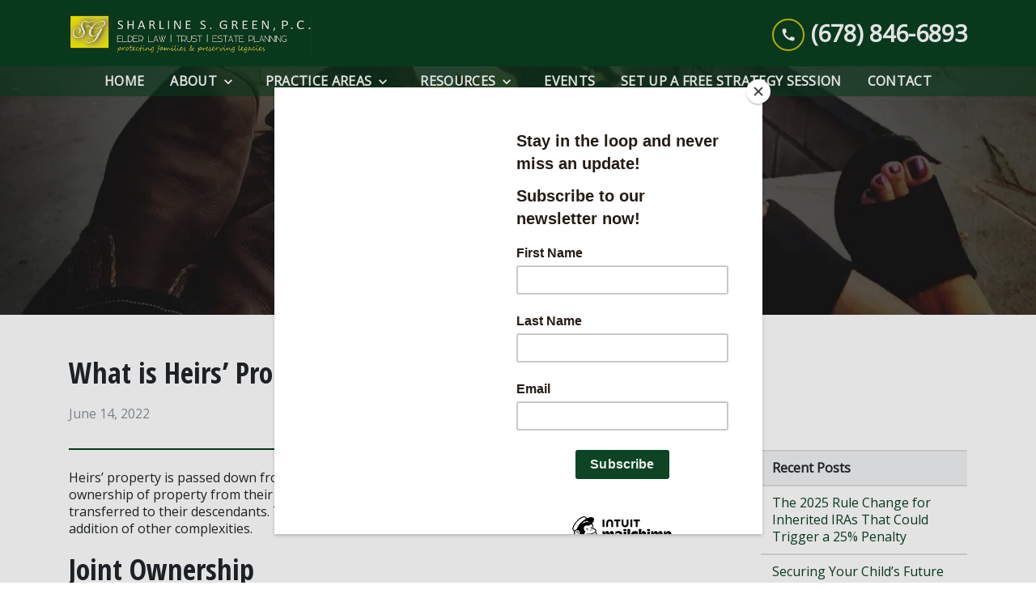

--- FILE ---
content_type: text/html
request_url: https://www.sgreenpclaw.com/resources/blog/what-is-heirs-property/
body_size: 14137
content:


<!DOCTYPE html>
<html lang="en" prefix="og: https://ogp.me/ns#">

<head>
  <link rel="preconnect" href="https://res.cloudinary.com" />
      <link rel="preconnect" href="https://fonts.googleapis.com">
    <link rel="preconnect" href="https://fonts.gstatic.com" crossorigin>

    <link rel="preload" as="style" href="https://fonts.googleapis.com/css2?family=Open+Sans+Condensed:wght@700&amp;family=Open+Sans&amp;display=swap" />
    <link rel="stylesheet" href="https://fonts.googleapis.com/css2?family=Open+Sans+Condensed:wght@700&amp;family=Open+Sans&amp;display=swap" media="print" onload="this.media='all'" />
    <noscript>
        <link rel="stylesheet" href="https://fonts.googleapis.com/css2?family=Open+Sans+Condensed:wght@700&amp;family=Open+Sans&amp;display=swap" />
    </noscript>


  <script type='application/ld+json'>
    {
      "@context": "http://schema.org",
      "@graph": [
        {
            "@context": "http://schema.org",
            "@type": "BlogPosting",
            "headline": "What is Heirs\u2019 Property?",
            "url": "https://sgreenpclaw.com/resources/blog/what-is-heirs-property/",
            "articleSection": "",
            "datePublished": "2022-06-14T00:00:00Z",
            "description": "",
            "image": ""
},
        {
            "@context": "http://schema.org",
            "@type": "LegalService",
            "name": "Sharline S. Green, P.C.",
            "url": "http://www.sgreenpclaw.com",
            "logo": "https://d11o58it1bhut6.cloudfront.net/production/1358/assets/header-07d5e25a.jpg",
            "address": {
                        "@type": "PostalAddress",
                        "addressCountry": "US",
                        "addressLocality": "Conyers",
                        "addressRegion": "GA",
                        "postalCode": "30094",
                        "streetAddress": "1775 Parker Rd SE Ste C210"
            },
            "telephone": "(678) 468-2602",
            "faxNumber": null,
            "openingHoursSpecification": [
                        {
                                    "@type": "OpeningHoursSpecification",
                                    "dayOfWeek": "Mon",
                                    "opens": "9:00 AM ",
                                    "closes": " 5:00 PM"
                        },
                        {
                                    "@type": "OpeningHoursSpecification",
                                    "dayOfWeek": "Tue",
                                    "opens": "9:00 AM ",
                                    "closes": " 5:00 PM"
                        },
                        {
                                    "@type": "OpeningHoursSpecification",
                                    "dayOfWeek": "Wed",
                                    "opens": "9:00 AM ",
                                    "closes": " 5:00 PM"
                        },
                        {
                                    "@type": "OpeningHoursSpecification",
                                    "dayOfWeek": "Thu",
                                    "opens": "9:00 AM ",
                                    "closes": " 5:00 PM"
                        },
                        {
                                    "@type": "OpeningHoursSpecification",
                                    "dayOfWeek": "Fri",
                                    "opens": "9:00 AM ",
                                    "closes": " 5:00 PM"
                        }
            ],
            "geo": {
                        "@type": "GeoCoordinates",
                        "latitude": "33.64329260",
                        "longitude": "-84.02353970"
            }
},
        {}
      ]
    }
  </script>

    <meta charset="utf-8">
    <meta name="viewport" content="width=device-width, initial-scale=1.0">
      <link rel="shortcut icon" id="favicon" href="https://d11o58it1bhut6.cloudfront.net/production/1358/assets/favicon-4956d4bd" />

    <title>What is Heirs’ Property? | Sharline S. Green, P.C.</title>
      <meta name="description" content="Heirs’ property is passed down from generation to generation. An individual often gets ownership of property from...">
      <meta property="og:description" content="Heirs’ property is passed down from generation to generation. An individual often gets ownership of property from...">
    <meta property="og:url" content="http://sgreenpclaw.com/resources/blog/what-is-heirs-property/">
    <meta property="og:title" content="What is Heirs’ Property? | Sharline S. Green, P.C.">
    <meta property="og:type" content="article">

    <link rel="canonical" href="https://sgreenpclaw.com/resources/blog/what-is-heirs-property/" />

<script id="block-javascript-defer-methods">
    window.defer_methods = []
</script>

<script id="google-maps-async-loader">
    (g=>{var h,a,k,p="The Google Maps JavaScript API",c="google",l="importLibrary",q="__ib__",m=document,b=window;b=b[c]||(b[c]={});var d=b.maps||(b.maps={}),r=new Set,e=new URLSearchParams,u=()=>h||(h=new Promise(async(f,n)=>{await (a=m.createElement("script"));e.set("libraries",[...r]+"");for(k in g)e.set(k.replace(/[A-Z]/g,t=>"_"+t[0].toLowerCase()),g[k]);e.set("callback",c+".maps."+q);a.src=`https://maps.${c}apis.com/maps/api/js?`+e;d[q]=f;a.onerror=()=>h=n(Error(p+" could not load."));a.nonce=m.querySelector("script[nonce]")?.nonce||"";m.head.append(a)}));d[l]?console.warn(p+" only loads once. Ignoring:",g):d[l]=(f,...n)=>r.add(f)&&u().then(()=>d[l](f,...n))})({
        key: "AIzaSyCNKbYs7RL7nUClxALTD61_ZgC5FcGpcFk"
    });
</script>
      <link type="text/css" href="https://d11o58it1bhut6.cloudfront.net/production/v1.125.1/s-green-275250/assets/main.website-s-green-275250.04e07f546765fbcc60d0.bundle.min.css" rel="stylesheet" id="main-css" />

    <script>
        window.isEditMode =  false ;
        window.customFormRedirects = {
    default(formId) {
        window.location = `${window.location.origin}/leads/send_inquiry/?form_id=${formId}`
    }
}
    </script>


    <style>
      @media screen and (max-width: 575px) {
        img {
          max-width: 100vw;
        }
        .tns-inner {
          overflow: hidden;
        }
      }

      #main-content {
        scroll-margin-top: 10rem;
      }

      a.skip-link {
          left: -999px;
          position: absolute;
          outline: 2px solid #fd0;
          outline-offset: 0;
          background-color: #fd0;
          color: #000;
          z-index: 100000;
          padding: .5rem 1rem;
          text-decoration: underline;
          display: block;

          &:focus {
            position: relative;
            left: unset;
            width: 100vw;
          }
      }

      iframe[data-aspectratio='16:9'] {
        aspect-ratio: 16/9;
      }

      iframe[data-aspectratio='9:16'] {
        aspect-ratio: 9/16;
      }

      iframe[data-aspectratio='1:1'] {
        aspect-ratio: 1/1;
      }

      iframe[data-aspectratio='2:3'] {
        aspect-ratio: 2/3;
      }

      iframe[data-aspectratio='4:5'] {
        aspect-ratio: 4/5;
      }
    </style>
     <script id="mcjs">!function(c,h,i,m,p){m=c.createElement(h),p=c.getElementsByTagName(h)[0],m.async=1,m.src=i,p.parentNode.insertBefore(m,p)}(document,"script","https://chimpstatic.com/mcjs-connected/js/users/2d94580b27ccdb8b3ddae3e6d/fa004ade138a48a87fc73452c.js");</script>


</head>

<body class="page blog_post  ">
    <a class="skip-link" href="#main-content" tabindex="0">Skip to main content</a>

      <script id="mcjs">!function(c,h,i,m,p){m=c.createElement(h),p=c.getElementsByTagName(h)[0],m.async=1,m.src=i,p.parentNode.insertBefore(m,p)}(document,"script","https://chimpstatic.com/mcjs-connected/js/users/884037262f8718a8e5c102b7f/b5c4f92491472be7d399d0d9a.js");</script>




            <style type="text/css">.block-12378.header.gotham-navigation-transparent-conversion-only .top-nav{background-color:#094021;color:#FFFFFF}.block-12378.header.gotham-navigation-transparent-conversion-only .phone-text-box .phone-icon{border:2px solid #cbc200;fill:#FFFFFF}.block-12378.header.gotham-navigation-transparent-conversion-only .navbar-toggler,.block-12378.header.gotham-navigation-transparent-conversion-only .btn-display.single{background-color:#cbc200}.block-12378.header.gotham-navigation-transparent-conversion-only .navbar-toggler svg,.block-12378.header.gotham-navigation-transparent-conversion-only .btn-display.single svg{fill:#000000}.block-12378.header.gotham-navigation-transparent-conversion-only .nav-bottom{background-color:rgba(9,64,33,0.6)}.block-12378.header.gotham-navigation-transparent-conversion-only .nav-item{color:#FFFFFF}.block-12378.header.gotham-navigation-transparent-conversion-only .phone-display{font-family:Open Sans}.block-12378.header.gotham-navigation-transparent-conversion-only .nav-item span{color:inherit;font-family:Open Sans}@media (min-width:992px){.block-12378.header.gotham-navigation-transparent-conversion-only .do-not-hover:hover .no-link span{color:#FFFFFF!important}}@media (min-width:992px){.block-12378.header.gotham-navigation-transparent-conversion-only .dropdown.do-not-index:hover .dropdown-toggle>svg,.block-12378.header.gotham-navigation-transparent-conversion-only .dropdown.do-not-index:hover .nav-link>span{color:#FFFFFF!important}}.block-12378.header.gotham-navigation-transparent-conversion-only .nav-top{padding:1rem 15px}.block-12378.header.gotham-navigation-transparent-conversion-only .phone-wrapper{padding:0}@media (max-width:991.98px){.block-12378.header.gotham-navigation-transparent-conversion-only .dropdown-menu .dropdown .dropdown-menu{column-count:1!important}}.block-12378.header.gotham-navigation-transparent-conversion-only.scrolled .nav-top{display:none}@media (max-width:991.98px){.block-12378.header.gotham-navigation-transparent-conversion-only.scrolled .nav-top{display:flex}}.block-12378.header.gotham-navigation-transparent-conversion-only .mobile-navbar-payments-button{display:flex;margin-bottom:0.5rem;margin-top:1rem;flex-direction:column}</style>

        
<header class="block block-12378 header gotham-navigation-transparent-conversion-only">
    









    <div class="header">
        <nav id="affix" class="navbar banner top-nav">
            <div class="container nav-top">
                <div class="logo-wrapper">
                  <a aria-label="link to home page" href="/" class="header-logo">
    				            <picture>
                <source media="(max-width:991px)" srcset="https://d11o58it1bhut6.cloudfront.net/production/1358/assets/mobile_logo-dae905b1.jpg">
                <source media="(min-width:992px)" srcset="https://d11o58it1bhut6.cloudfront.net/production/1358/assets/header-07d5e25a.jpg">
                <img fetchpriority="low" src="https://d11o58it1bhut6.cloudfront.net/production/1358/assets/header-07d5e25a.jpg" alt="Sharline S. Green, P.C." class="logo">
            </picture>

                  </a>
                </div>
                <div class="menu-wrapper">
                    <button
                        id="menuMobileButton"
                        data-collapse-trigger="menu-collapse-trigger"
                        class="navbar-toggler btn-main btn btn-display"
                        aria-label="Toggle Mobile Navigation Menu"
                        aria-expanded="false"
                    >
                        <svg class='icon' xmlns="http://www.w3.org/2000/svg" height="24px" viewBox="0 0 24 24" width="24px" fill="#000000"><path d="M0 0h24v24H0z" fill="none"/><path d="M3 18h18v-2H3v2zm0-5h18v-2H3v2zm0-7v2h18V6H3z"/></svg>
                    </button>
                </div>

                <div class="phone-wrapper">

                            <a class="btn btn-main btn-display single" href="tel:+16788466893" aria-label="link to call attorney (678) 846-6893">
          <svg class='icon' xmlns="http://www.w3.org/2000/svg" height="24px" viewBox="0 0 24 24" width="24px" fill="#000000"><path d="M0 0h24v24H0z" fill="none"/><path d="M20.01 15.38c-1.23 0-2.42-.2-3.53-.56-.35-.12-.74-.03-1.01.24l-1.57 1.97c-2.83-1.35-5.48-3.9-6.89-6.83l1.95-1.66c.27-.28.35-.67.24-1.02-.37-1.11-.56-2.3-.56-3.53 0-.54-.45-.99-.99-.99H4.19C3.65 3 3 3.24 3 3.99 3 13.28 10.73 21 20.01 21c.71 0 .99-.63.99-1.18v-3.45c0-.54-.45-.99-.99-.99z"/></svg>
        </a>

                            <div class="d-none d-lg-block phone-text-box">
                    <div class="phone-number-wrapper">
                        <a aria-label="link to call attorney (678) 846-6893" href="tel:+16788466893" class="w-100 header-phone-number phone-btn text-nowrap">
                            <svg class='icon phone-icon' xmlns="http://www.w3.org/2000/svg" height="24px" viewBox="0 0 24 24" width="24px" fill="#000000"><path d="M0 0h24v24H0z" fill="none"/><path d="M20.01 15.38c-1.23 0-2.42-.2-3.53-.56-.35-.12-.74-.03-1.01.24l-1.57 1.97c-2.83-1.35-5.48-3.9-6.89-6.83l1.95-1.66c.27-.28.35-.67.24-1.02-.37-1.11-.56-2.3-.56-3.53 0-.54-.45-.99-.99-.99H4.19C3.65 3 3 3.24 3 3.99 3 13.28 10.73 21 20.01 21c.71 0 .99-.63.99-1.18v-3.45c0-.54-.45-.99-.99-.99z"/></svg>
                          	<span class='phone-display'>(678) 846-6893</span>
                        </a>
                    </div>
        </div>

              	 </div>
            </div>
    		<div class="nav-bottom-container">
            <div id="affix-bottom" class="container-fluid navbar-expand-lg nav-bottom">
                <div class="row justify-content-center">
                    <div class="menu-wrapper">
                              <div class="collapse navbar-collapse" id="navbarSupportedContentMenu" data-collapse-target="menu-collapse-target">
        <ul class="navbar-nav">
              <li class="nav-item   "><a aria-label="Home" class="nav-link" href="/">
        <span>Home</span>
    </a></li>
    			          <li class="nav-item dropdown ">
          	<a arial-label="About" class="nav-link"
             href="/sharline-s-green/"><span>About</span></a>
        <button type="button" class="dropdown-toggle dropdown-toggle-split" data-toggle-trigger="dropdown-trigger-39011" aria-label="Toggle Dropdown" aria-expanded="false">
          <svg class='icon' xmlns="http://www.w3.org/2000/svg" height="24px" viewBox="0 0 24 24" width="24px" fill="#000000"><path d="M0 0h24v24H0z" fill="none"/><path d="M16.59 8.59L12 13.17 7.41 8.59 6 10l6 6 6-6z"/></svg>
        </button>

          <ul class="dropdown-menu" data-toggle-target="dropdown-target-39011" aria-expanded="false">
                <li class=""><a aria-label="Firm Overview" class="dropdown-item" href="/sharline-s-green/firm-overview/">
        <span>Firm Overview</span>
    </a></li>
                <li class=""><a aria-label="My Process" class="dropdown-item" href="/sharline-s-green/my-process/">
        <span>My Process</span>
    </a></li>
          </ul>
        </li>

    			          <li class="nav-item dropdown ">
          	<a arial-label="Practice Areas" class="nav-link"
             href="/practice-areas/"><span>Practice Areas</span></a>
        <button type="button" class="dropdown-toggle dropdown-toggle-split" data-toggle-trigger="dropdown-trigger-39014" aria-label="Toggle Dropdown" aria-expanded="false">
          <svg class='icon' xmlns="http://www.w3.org/2000/svg" height="24px" viewBox="0 0 24 24" width="24px" fill="#000000"><path d="M0 0h24v24H0z" fill="none"/><path d="M16.59 8.59L12 13.17 7.41 8.59 6 10l6 6 6-6z"/></svg>
        </button>

          <ul class="dropdown-menu" data-toggle-target="dropdown-target-39014" aria-expanded="false">
                <li class="dropdown  ">
                  <a aria-label="Estate Planning" class="dropdown-item" href="/practice-areas/estate-planning/">
        <span>Estate Planning</span>
    </a>
                  <ul class="dropdown-menu position-relative">
                      <li class="">
                        <svg class='right-arrow' xmlns="http://www.w3.org/2000/svg" height="24px" viewBox="0 0 24 24" width="24px" fill="#000000"><path d="M0 0h24v24H0z" fill="none"/><path d="M10 6L8.59 7.41 13.17 12l-4.58 4.59L10 18l6-6z"/></svg>
                        <a aria-label="Business Succession Plan" class="" href="/practice-areas/estate-planning/business-succession-plan/">
        <span>Business Succession Plan</span>
    </a>
                      </li>
                  </ul>
                </li>
                <li class="dropdown  multiple-items">
                  <a aria-label="Trusts" class="dropdown-item" href="/practice-areas/wills-trusts/">
        <span>Trusts</span>
    </a>
                  <ul class="dropdown-menu position-relative">
                      <li class="">
                        <svg class='right-arrow' xmlns="http://www.w3.org/2000/svg" height="24px" viewBox="0 0 24 24" width="24px" fill="#000000"><path d="M0 0h24v24H0z" fill="none"/><path d="M10 6L8.59 7.41 13.17 12l-4.58 4.59L10 18l6-6z"/></svg>
                        <a aria-label="Revocable Living Trusts" class="" href="/practice-areas/wills-trusts/revocable-living-trusts/">
        <span>Revocable Living Trusts</span>
    </a>
                      </li>
                      <li class="">
                        <svg class='right-arrow' xmlns="http://www.w3.org/2000/svg" height="24px" viewBox="0 0 24 24" width="24px" fill="#000000"><path d="M0 0h24v24H0z" fill="none"/><path d="M10 6L8.59 7.41 13.17 12l-4.58 4.59L10 18l6-6z"/></svg>
                        <a aria-label="The Kid&#39;s Trust" class="" href="/practice-areas/wills-trusts/the-kids-trust/">
        <span>The Kid&#39;s Trust</span>
    </a>
                      </li>
                      <li class="">
                        <svg class='right-arrow' xmlns="http://www.w3.org/2000/svg" height="24px" viewBox="0 0 24 24" width="24px" fill="#000000"><path d="M0 0h24v24H0z" fill="none"/><path d="M10 6L8.59 7.41 13.17 12l-4.58 4.59L10 18l6-6z"/></svg>
                        <a aria-label="Marital/QTIP Trust" class="" href="/practice-areas/wills-trusts/martial-qtip-trust/">
        <span>Marital/QTIP Trust</span>
    </a>
                      </li>
                      <li class="">
                        <svg class='right-arrow' xmlns="http://www.w3.org/2000/svg" height="24px" viewBox="0 0 24 24" width="24px" fill="#000000"><path d="M0 0h24v24H0z" fill="none"/><path d="M10 6L8.59 7.41 13.17 12l-4.58 4.59L10 18l6-6z"/></svg>
                        <a aria-label="Educational Trusts" class="" href="/practice-areas/wills-trusts/educational-trusts/">
        <span>Educational Trusts</span>
    </a>
                      </li>
                  </ul>
                </li>
                <li class="dropdown  multiple-items">
                  <a aria-label="Elder Law" class="dropdown-item" href="/practice-areas/elder-law/">
        <span>Elder Law</span>
    </a>
                  <ul class="dropdown-menu position-relative">
                      <li class="">
                        <svg class='right-arrow' xmlns="http://www.w3.org/2000/svg" height="24px" viewBox="0 0 24 24" width="24px" fill="#000000"><path d="M0 0h24v24H0z" fill="none"/><path d="M10 6L8.59 7.41 13.17 12l-4.58 4.59L10 18l6-6z"/></svg>
                        <a aria-label="Special Needs Trust" class="" href="/practice-areas/elder-law/special-needs-trust/">
        <span>Special Needs Trust</span>
    </a>
                      </li>
                      <li class="">
                        <svg class='right-arrow' xmlns="http://www.w3.org/2000/svg" height="24px" viewBox="0 0 24 24" width="24px" fill="#000000"><path d="M0 0h24v24H0z" fill="none"/><path d="M10 6L8.59 7.41 13.17 12l-4.58 4.59L10 18l6-6z"/></svg>
                        <a aria-label="Medicaid Asset Protection Trusts" class="" href="/practice-areas/elder-law/medicaid-asset-protection-trusts/">
        <span>Medicaid Asset Protection Trusts</span>
    </a>
                      </li>
                  </ul>
                </li>
          </ul>
        </li>

    			          <li class="nav-item dropdown do-not-index no-link active">
            <a arial-label="Resources"  class="nav-link" href="#"
               onclick="return false;"><span>Resources</span></a>
        <button type="button" class="dropdown-toggle dropdown-toggle-split" data-toggle-trigger="dropdown-trigger-39020" aria-label="Toggle Dropdown" aria-expanded="false">
          <svg class='icon' xmlns="http://www.w3.org/2000/svg" height="24px" viewBox="0 0 24 24" width="24px" fill="#000000"><path d="M0 0h24v24H0z" fill="none"/><path d="M16.59 8.59L12 13.17 7.41 8.59 6 10l6 6 6-6z"/></svg>
        </button>

          <ul class="dropdown-menu" data-toggle-target="dropdown-target-39020" aria-expanded="false">
                <li class=""><a aria-label="Testimonials" class="dropdown-item" href="/resources/testimonials/">
        <span>Testimonials</span>
    </a></li>
                <li class=""><a aria-label="Blog" class="dropdown-item" href="/resources/blog/">
        <span>Blog</span>
    </a></li>
          </ul>
        </li>

              <li class="nav-item   "><a aria-label="EVENTS" class="nav-link" href="/events/">
        <span>EVENTS</span>
    </a></li>
              <li class="nav-item   "><a aria-label="Set Up a Free Strategy Session" class="nav-link" href="/set-up-a-free-strategy-session/">
        <span>Set Up a Free Strategy Session</span>
    </a></li>
              <li class="nav-item   "><a aria-label="Contact" class="nav-link" href="/contact/">
        <span>Contact</span>
    </a></li>
        </ul>
      </div>


                    </div>
                </div>
              </div>
            </div>
        </nav>
        <div class="text-message d-none ">
          <div class="message position-relative">
            <a aria-label="link to text attorney " href="sms:">
              
            </a>
          </div>
        </div>
    </div>
</header>

 
        <script>
        window.defer_methods.push(function() {
const cssSelector = '.block-12378.header.gotham-navigation-transparent-conversion-only' 
const hideOppositeMenuOnClick = () => {
  const mobilePhoneMenuBtn = document.getElementById('phoneMobileButton')
  const mobilePhoneMenu = document.getElementById('navbarSupportedContentPhone')
  const mobileNavMenuBtn = document.getElementById('menuMobileButton')
  const mobileNavMenu = document.getElementById('navbarSupportedContentMenu')

  const eventListener = (e) => {
    const button = e.target.closest('button')

    if (button === mobilePhoneMenuBtn) {
      mobileNavMenuBtn.classList.add('collapsed') 
      mobileNavMenu.classList.remove('show') 
    }

    if (button === mobileNavMenuBtn) {
      mobilePhoneMenuBtn.classList.add('collapsed') 
      mobilePhoneMenu.classList.remove('show') 
    }
  }

  if (mobilePhoneMenuBtn) {
      mobilePhoneMenuBtn.addEventListener('click', eventListener)
      mobileNavMenuBtn.addEventListener('click', eventListener)
  }
}

const handleNavHiding = (topNavEl, navEl) => {
  window.addEventListener('scroll', () => {
    const topHeaderHeight = document.querySelector(topNavEl).offsetHeight
    const nav = document.querySelector(navEl)
    const currentScrollPosition = document.documentElement.scrollTop
    const windowWidth = window.innerWidth

    if (windowWidth < 991) {
      return 
    }

    if (currentScrollPosition > topHeaderHeight) {
      nav.classList.add('scrolled')     
    } else {
      nav.classList.remove('scrolled')
    }
  })
}

handleNavHiding('.nav-top', cssSelector)
hideOppositeMenuOnClick()

useCollapse({
    trigger: `${cssSelector} [data-collapse-trigger='menu-collapse-trigger']`,
    target: `${cssSelector} [data-collapse-target='menu-collapse-target']`
 })

useCollapse({
   trigger: `${cssSelector} [data-collapse-trigger='phone-collapse-trigger']`,
   target: `${cssSelector} [data-collapse-target='phone-collapse-target']`
})

useToggle({
  	container: `${cssSelector}`,
  	element: '.dropdown-toggle'
})


// Currently, This transparent nav will only be used with gotham interior hero so the assumption that padding top wont be set is safe. If we extend this further we need to better define standards around how to develop interior heros to avoid this breaking. 
const handleAddNavHeightToInteriorHero = () => {	
  document.getElementsByClassName('interior_hero')[0].style.paddingTop = document.getElementById('affix-bottom').offsetHeight + 'px'
}

handleAddNavHeightToInteriorHero();
window.addEventListener('resize', handleAddNavHeightToInteriorHero);

})
        </script>


<main id="main-content">            <style type="text/css">.block-10341.interior_hero.pisarra-interior-hero .hero-wrapper{text-align:center}.block-10341.interior_hero.pisarra-interior-hero .interior-hero{justify-content:center}</style>

        
<div class="block block-10341 interior_hero pisarra-interior-hero section bg-image text-light"
      style="background-position-y:50%; background-position-x:0%;"

>
  <style type="text/css">
  @media (min-width: 1400px) {
    .block-10341 {
      background-image: url('');
    }
  }
  @media (min-width: 992px) and (max-width: 1399px) {
    .block-10341 {
      background-image: url('https://res.cloudinary.com/debi2p5ek/image/upload/f_auto,q_70,w_1400/v1/1358/22214-22214-adobestock_351462250-1-81630325.jpg');
    }
  }
  @media (min-width: 576px) and (max-width: 991px) {
    .block-10341 {
      background-image: url('https://res.cloudinary.com/debi2p5ek/image/upload/f_auto,q_70,w_991/v1/1358/22214-22214-adobestock_351462250-1-81630325.jpg');
    }
  }
  @media (max-width: 575px) {
    .block-10341 {
      background-image: url('https://res.cloudinary.com/debi2p5ek/image/upload/fl_progressive:steep,q_50,w_800/v1/1358/22214-22214-adobestock_351462250-1-81630325.jpg');
    }
  }
  </style>

    <picture class="img-preloader" width="0" height="0" style="display: none !important;">
      <source media="(min-width: 1400px)" srcset="">
      <source media="(min-width: 992px) and (max-width: 1399px)" srcset="https://res.cloudinary.com/debi2p5ek/image/upload/f_auto,q_70,w_1400/v1/1358/22214-22214-adobestock_351462250-1-81630325.jpg">
      <source media="(min-width: 576px) and (max-width: 991px)" srcset="https://res.cloudinary.com/debi2p5ek/image/upload/f_auto,q_70,w_991/v1/1358/22214-22214-adobestock_351462250-1-81630325.jpg">
      <img fetchpriority="high" src="https://res.cloudinary.com/debi2p5ek/image/upload/fl_progressive:steep,q_50,w_800/v1/1358/22214-22214-adobestock_351462250-1-81630325.jpg">
    </picture>

    
    <div class="container py-5">
      <div class='row interior-hero'>
        <div class='col-md-10 hero-wrapper'>
            <span class="interior-hero-title h1" data-editable>A Personal Approach</span>
            <span class="interior-hero-subtitle h4" data-editable>To Planning for your Future</span>
        	<a class="btn btn-square btn-615790" rel="noopener noreferrer nofollow" target="_blank" href="https://api.leadconnectorhq.com/widget/bookings/estate-planning-session" aria-label="LET'S GET STARTED"><span>LET'S GET STARTED</span></a>
    <style type="text/css" id="btn-615790-style">.btn.btn-square.btn-615790{background-color:#cbc200;color:#000000;border:2px solid #cbc200;border-radius:0;font-size:1rem;padding:.625rem 1.25rem;transition:.2s ease}.btn.btn-square.btn-615790 p,.btn.btn-square.btn-615790 span{font-weight:bold}.btn.btn-square.btn-615790:hover{background-color:#FFFFFF;color:#000000}</style>

        </div>
      </div>
    </div>
</div>

 

        
            
        
<div class="block block-147429 page ss-blog-post">
    


    <div class="container my-5">
      <div class="row">
        <div class="col-12 col-lg-8">
          <h1 class="blog-heading h2" itemprop="headline" data-editable><strong>What is Heirs’ Property?</strong></h1>

          <h6 class="blog-subheading">
            
            	<span class='blog-date'>June 14, 2022</span>
          </h6>
        </div>
      </div>
      <div class="row justify-content-center">
        <div class="col-12 col-lg-8 rte-content">
          <div class="rich-content" data-editable><p>Heirs’ property is passed down from generation to generation. An individual often gets ownership of property from their ascendants, and when they pass away, their wealth is transferred to their descendants. This is the same way heirs’ property works, but with the addition of other complexities.</p><p style="text-align: start"></p><h2 style="text-align: start"><strong>Joint Ownership</strong></h2><p style="text-align: start">These assets are jointly owned by all the descendants of the person that passes away. That means all the heirs enjoy equal ownership, interest, and the right to access and use the property.</p><p style="text-align: start">When the descendants of one generation pass away, heirs’ property is passed down to their children, by the laws of intestacy, or this distribution is done in accordance with instructions left in a will or trust. As the property is passed down, the number of descendant owners in each successive generation gets larger and larger.</p><p style="text-align: start"></p><h2 style="text-align: start"><strong>The Issue With Heirs’ Property</strong></h2><p style="text-align: start">Heirs’ property can have some roadblocks along the way. One of the biggest estate issues happens when the estate was never administered and the property stays titled in the deceased’s estate.</p><p style="text-align: start">Because of this, the heirs who have inherited the titled property have limited rights over the property, which cannot be sold or transferred because of the lack of clear or marketable title.</p><p style="text-align: start"></p><h3 style="text-align: start"><strong>Title of Heirs’ Property</strong></h3><p style="text-align: start">If a person has an interest in heirs’ property, they should work to resolve the estate issues and get the title transferred as soon as possible. That way, when the time comes for their children to inherit it, they will not have to deal with the same estate issues.</p><p style="text-align: start"></p><p style="text-align: start"></p><h3><strong>My Office Can Help You Plan Ahead</strong></h3><p style="text-align: start"><a target="_blank" href="https://sgreenpclaw.us17.list-manage.com/track/click?u=884037262f8718a8e5c102b7f&amp;id=c17b69bb79&amp;e=44cce86584" style="color: rgb(217, 205, 44); word-break: break-word;">Click here </a>to Schedule a FREE Virtual Estate Planning Session. We will guide you through the entire process and help you understand what needs to be done to ensure your loved ones are taken care of.</p><p style="text-align: start"></p><p style="text-align: start"></p><h3>PARENTING TIP:</h3><p style="text-align: start"><strong>Make Communication a Priority</strong></p><p>You can't expect kids to do everything simply because you, as a parent, "say so." They want and deserve explanations as much as adults do. If we don't take the time to explain, kids will begin to wonder about our values and motives and whether they have any basis. Parents who reason with their kids allow them to understand and learn in a nonjudgmental way.</p><p>Make your expectations clear. If there is a problem, describe it, express your feelings, and invite your child to work on a solution with you. Be sure to include consequences. Make suggestions and offer choices. Be open to your child's suggestions as well. Negotiate. Kids who participate in decisions are more motivated to carry them out.</p><p><a href="https://kidshealth.org/V">https://kidshealth.org/V</a></p></div>
          

        </div>
        <div class="col-lg-3 offset-lg-1 d-none d-lg-block sidenav">
          <h2 class="h5 blog-sidenav-title" data-editable>Recent Posts</h2>
            <a aria-label="Detail for The 2025 Rule Change for Inherited IRAs That Could Trigger a 25% Penalty" href="/resources/blog/the-2025-rule-change-for-inherited-iras-that-could-trigger-a-25-penalty/" class="blog-post-title h5 d-block mb-0">
                The 2025 Rule Change for Inherited IRAs That Could Trigger a 25% Penalty
            </a>
            <a aria-label="Detail for Securing Your Child’s Future Through Estate Planning" href="/resources/blog/securing-your-childs-future-through-estate-planning/" class="blog-post-title h5 d-block mb-0">
                Securing Your Child’s Future Through Estate Planning
            </a>
            <a aria-label="Detail for Famous Cases of Estate Planning Missteps" href="/resources/blog/famous-cases-of-estate-planning-missteps/" class="blog-post-title h5 d-block mb-0">
                Famous Cases of Estate Planning Missteps
            </a>
            <a aria-label="Detail for New exemption limits could simplify your planning." href="/resources/blog/new-exemption-limits-could-simplify-your-planning/" class="blog-post-title h5 d-block mb-0">
                New exemption limits could simplify your planning.
            </a>
        </div>
      </div>
    </div>

</div>

 

</main><footer>            
        
<div class="block block-10342 footer vanhorne-footer-inquiry-form section"
      style=""
 data-bg=""  src=""

>
    
    <div class="footer_inquiry inquiry" id="consultation-form">
      <div class="container">
        <div class="row">
          <div class="col-12 col-lg-4">
            <hr class="mt-0"/>
            <h2 class="section-title" data-editable>Are You Ready to Take Initiative?</h2>
            <p class="section-description" data-editable>Fill out this form for general questions. If you're ready to meet, click "Set Up a Free Strategy Session" in the navigation bar now.</p>
            <hr/>
          </div>

          <div class="col-12 col-lg-7 offset-lg-1 ">
            
    <span id="consultation" class="consultation-target"></span>

    <form class="f-inquiry-form" action="/admin/inquiry/" method="POST" id="inquiry-form" name="inquiry-form">
    <div class="alert alert-danger alert-dismissible fade show d-none" role="alert">
    <div class="h3"><strong>Error!</strong></div>
    <span>Your message has failed. Please try again.</span>
    <div class="error-response border border-danger p-2 m-2 d-none"></div>
    <button type="button" class="close" data-dismiss="alert" aria-label="Close">
        <span aria-hidden="true">&times;</span>
    </button>
</div>

    <div class="subject d-none">
    <div class="form-group">
        <label class="control-label sr-only" for="subject-10342">Subject</label>
        <input id="subject-10342" type="text" name="subject" placeholder="" maxlength="256" class="form-control">
    </div>
</div>
<div class="source-fields d-none">
    <input type="hidden" name="special" placeholder="Leave Blank" id="id_inquiry-special" />
    <input class="f-page" type="hidden" name="page" value="/resources/blog/what-is-heirs-property/">
    <input class="f-medium" type="hidden" name="medium" value="" />
    <input class="f-source" type="hidden" name="source" value="" />
    <input class="f-ga_source" type="hidden" name="ga_source" value="" />
    <input class="f-visits" type="hidden" name="visits" value="" />
    <input class="f-top" type="hidden" name="seconds_typing" value="" />
</div>

    <div class="row">
    <div class="col-md-12">
        <div class="row no-gutters">
    <div class="name col-sm-12">
        <div class="form-group">
            <label id="name-10342-label" class="control-label sr-only required" for="name-10342">
                <span class="inquiry-placeholder" id="name-10342-placeholder" data-editable>Name</span>
            </label>
            <input id="name-10342" type="text" name="name" placeholder="Name" maxlength="256" class="form-control" required aria-required="true">
        </div>
    </div>
</div>

        <div class="row no-gutters">
                <div class="phone col-sm-6">
        <div class="form-group">
            <label id="phone-10342-label" class="control-label sr-only" for="phone-10342">
                <span class="inquiry-placeholder" id="phone-10342-placeholder" data-editable>Phone</span>
            </label>
            <input id="phone-10342" type="tel" name="phone" placeholder="Phone" pattern="(?:\(\d{3}\)|\d{3})[- ]?\d{3}[- ]?\d{4}" maxlength="20" class="form-control">
        </div>
    </div>

                <div class="email col-sm-6">
        <div class="form-group">
            <label id="email-10342-label" class="control-label sr-only required" for="email-10342">
                <span class="inquiry-placeholder" id="email-10342-placeholder" data-editable>Email</span>
            </label>
            <input
                id="email-10342"
                type="email"
                name="email"
                placeholder="Email"
                pattern="([a-zA-Z0-9_\-\.\+]+)@([a-zA-Z0-9_\-\.]+)\.([a-zA-Z]{2,5})"
                maxlength="254"
                class="form-control"
                required
                aria-required="true"
            >
        </div>
    </div>

        </div>
        <div class="row no-gutters">
    <div class="col-sm-12">
        <div class="form-group">
            <label id="inquiry-10342-label" class="control-label sr-only required" for="inquiry-10342">
                <span class="inquiry-placeholder" id="inquiry-10342-placeholder" data-editable>Give a brief explanation of your case</span>
            </label>
            <textarea id="inquiry-10342" name="inquiry" cols="40" rows="10" placeholder="Give a brief explanation of your case" class="form-control" required aria-required="true"></textarea>
        </div>
    </div>
</div>

    </div>
</div>

    
    <div class="row no-gutters justify-content-end">
    <div class="col-sm-5 d-flex justify-content-end">
        <button button_color="None" class="btn btn-square btn-723794" type="submit" element="button" aria-label="SUBMIT"><span>SUBMIT</span></button>
    <style type="text/css" id="btn-723794-style">.btn.btn-square.btn-723794{background-color:#cbc200;color:#000000;border:2px solid #cbc200;border-radius:0;font-size:1rem;padding:.625rem 1.25rem;transition:.2s ease}.btn.btn-square.btn-723794 p,.btn.btn-square.btn-723794 span{font-weight:bold}.btn.btn-square.btn-723794:hover{background-color:#FFFFFF;color:#000000}</style>

    </div>
</div>

</form>


<style type="text/css">
    .consultation-target {
        position: absolute;
        top: -450px;
    }
</style>
          </div>
        </div>
      </div>
    </div>

</div>

 
        <script>
        window.defer_methods.push(function() {
const cssSelector = '.block-10342.footer.vanhorne-footer-inquiry-form' 
useCustomForm({
  blockId: cssSelector
})  
})
        </script>
        
        
<div class="block block-10343 footer vanhorne-footer-locations-and-map section"
      style=""
 data-bg=""  src=""

>
    




      <div class="row no-gutters">
        <div class="col-md-6 map_canvas_wrapper">
          <div id='map-canvas-script' data-map-params='{"marker": "round", "customMarker": "", "offsetY": 0, "offsetX": 0, "offsetElementId": null, "offsetElementXFactor": 0, "offsetElementYFactor": 100, "padding": {"left": 0, "right": 0, "top": 0, "bottom": 0}, "zoom": 14, "locations": [{"latitude": 33.6432926, "longitude": -84.0235397, "title": "Sharline S. Green, P.C.", "cid": "18049559467121860958"}]}'></div>
          <div id='map-canvas' class='map_canvas'></div>
        </div>
        <div class="col-md-6 justify-content-center location-wrapper">
          <div class="locations flex-column">
                  <div class="col-md-12 locations-hours-wrapper">
                    <div class="location-name mb-3">
                      <h4>Sharline S. Green, P.C.</h4>
                    </div>
                    <div class="row">
                      <div class="col-sm-6 col-12 col-lg-7 d-flex flex-column contact">
                          <a aria-label="link to get directions (New Window)" title="link to get directions (New Window)" class="font-weight-normal" href="https://www.google.com/maps?cid=18049559467121860958" target="_blank" rel="noopener">
                            <address class="address">
                              <span>1775 Parker Rd SE<br>Ste C210</span><br>
                              <span >Conyers</span>, <span>GA</span><br><span>30094</span>
                            </address>
                          </a>
                        <div class="phone-number">
                          <div class="my-2">
                            <a aria-label="link to call attorney (678) 846-6893" title="link to call attorney (678) 846-6893" class="btn px-0 btn-link btn-icon-left contact-phone icon-wrapper"
                               href="tel:+16788466893">
                              <svg class='phone-icon' xmlns="http://www.w3.org/2000/svg" height="24px" viewBox="0 0 24 24" width="24px" fill="#000000"><path d="M0 0h24v24H0z" fill="none"/><path d="M20.01 15.38c-1.23 0-2.42-.2-3.53-.56-.35-.12-.74-.03-1.01.24l-1.57 1.97c-2.83-1.35-5.48-3.9-6.89-6.83l1.95-1.66c.27-.28.35-.67.24-1.02-.37-1.11-.56-2.3-.56-3.53 0-.54-.45-.99-.99-.99H4.19C3.65 3 3 3.24 3 3.99 3 13.28 10.73 21 20.01 21c.71 0 .99-.63.99-1.18v-3.45c0-.54-.45-.99-.99-.99z"/></svg>
                              (678) 846-6893
                            </a>
                          </div>
                        </div>
                        <div class="d-flex mb-2">
           					
                        </div>
                          <div class="mt-auto">
                            <a aria-label="link to get directions (New Window)" title="link to get directions (New Window)" class="directions btn btn-link btn-icon-right font-weight-bold pl-0 icon-wrapper" href="https://search.google.com/local/writereview?placeid=ChIJtxocL9K69YgRXmEWZrTqfPo" target="_blank" rel="noopener">
                              Leave a Review
                              <svg class='arrow-right-icon' xmlns="http://www.w3.org/2000/svg" height="24px" viewBox="0 0 24 24" width="24px" fill="#000000"><path d="M0 0h24v24H0z" fill="none"/><path d="M12 4l-1.41 1.41L16.17 11H4v2h12.17l-5.58 5.59L12 20l8-8z"/></svg>
                            </a>
                          </div>
                      </div>
                      <div class="col-sm-6 col-12 col-lg-5 business-hours">
                                <div class="hours-list flex-grow-1 mb-3">
                <div class="hour-row d-flex">
                  <span class="day col-3 p-0">Mon</span>
                  <span class="hours col-9 p-0">9:00 AM - 5:00 PM</span>
                </div>
                <div class="hour-row d-flex">
                  <span class="day col-3 p-0">Tue</span>
                  <span class="hours col-9 p-0">9:00 AM - 5:00 PM</span>
                </div>
                <div class="hour-row d-flex">
                  <span class="day col-3 p-0">Wed</span>
                  <span class="hours col-9 p-0">9:00 AM - 5:00 PM</span>
                </div>
                <div class="hour-row d-flex">
                  <span class="day col-3 p-0">Thu</span>
                  <span class="hours col-9 p-0">9:00 AM - 5:00 PM</span>
                </div>
                <div class="hour-row d-flex">
                  <span class="day col-3 p-0">Fri</span>
                  <span class="hours col-9 p-0">9:00 AM - 5:00 PM</span>
                </div>
                <div class="longer-text font-weight-bold text-left footer-longer-text mt-3">Phones Answered After Hours</div>
        </div>


                        <div class="w-100 mt-auto text-left pt-2">
                          <a aria-label="address (New Window)" title="address (New Window)" href="https://www.google.com/maps?cid=18049559467121860958" target="_blank" rel="noopener" class="btn btn-link btn-icon-right text-left get-directions text-center font-weight-bold pl-0 icon-wrapper">
                            Get Directions
                            <svg class='arrow-right-icon' xmlns="http://www.w3.org/2000/svg" height="24px" viewBox="0 0 24 24" width="24px" fill="#000000"><path d="M0 0h24v24H0z" fill="none"/><path d="M12 4l-1.41 1.41L16.17 11H4v2h12.17l-5.58 5.59L12 20l8-8z"/></svg>
                          </a>
                        </div>
                      </div>
                    </div>
                  </div>
          </div>
        </div>
      </div>
</div>

 
        <style type="text/css">.block-15845.footer.social-links{background-color:#094021;color:#FFFFFF}.block-15845.footer.social-links .icon svg{fill:#FFFFFF}.block-15845.footer.social-links .icon path{fill:#FFFFFF}.block-15845.footer.social-links .social-links{justify-content:left}.block-15845.footer.social-links .snapchat-icon path:first-of-type{fill:#FFFFFF!important}.block-15845.footer.social-links .snapchat-icon path:nth-of-type(2){fill:#094021!important}.block-15845.footer.social-links .footer-icon.twitter path{fill:#094021}</style>

        
<div class="block block-15845 footer social-links">
    

    <div class="container">
      <div class="social-links py-3">
          <a aria-label="link to Facebook (New Window)" title="link to Facebook (New Window)" class="footer-icon"
             href="https://www.facebook.com/sgreenpclaw/" target="_blank" rel="noopener">
            <div class="icon">
            	<svg xmlns="http://www.w3.org/2000/svg" width="30" height="30" viewBox="0 0 30 30"><path d="M15,30A15,15,0,0,1,4.393,4.393,15,15,0,1,1,25.606,25.606,14.9,14.9,0,0,1,15,30ZM11,13.1V16h2.543v7h3.13V16h2.335l.445-2.9H16.673V11.226a1.444,1.444,0,0,1,1.633-1.565H19.57V7.2A15.482,15.482,0,0,0,17.328,7a3.53,3.53,0,0,0-3.784,3.9V13.1Z"/></svg>
            </div>
          </a>
          <a aria-label="link to Instagram (New Window)" title="link to Instagram (New Window)" class="footer-icon"
             href="https://www.instagram.com/sgreenpclaw/" target="_blank" rel="noopener">
            <div class="icon">
            	<svg xmlns="http://www.w3.org/2000/svg" width="30" height="30" viewBox="0 0 30 30"><path d="M15,30A15,15,0,0,1,4.393,4.393,15,15,0,1,1,25.606,25.606,14.9,14.9,0,0,1,15,30ZM15,7c-1.424,0-2.689.022-3.3.057A4.722,4.722,0,0,0,8.349,8.344,4.721,4.721,0,0,0,7.057,11.7c-.075,1.326-.075,5.274,0,6.6a4.7,4.7,0,0,0,1.292,3.352A4.742,4.742,0,0,0,11.7,22.939c.611.035,1.876.057,3.3.057s2.689-.022,3.3-.057a4.7,4.7,0,0,0,3.352-1.292A4.737,4.737,0,0,0,22.945,18.3c.075-1.326.075-5.271,0-6.6a4.7,4.7,0,0,0-1.292-3.352A4.732,4.732,0,0,0,18.3,7.056C17.689,7.021,16.425,7,15,7Zm1.415,14.565c-.3,0-.589,0-.844-.006-.212,0-.4,0-.57,0s-.351,0-.558,0c-.248,0-.53.005-.824.005a11.481,11.481,0,0,1-3.334-.33,2.7,2.7,0,0,1-1.52-1.521,14.407,14.407,0,0,1-.325-4.145c0-.212,0-.4,0-.57s0-.351,0-.558a14.572,14.572,0,0,1,.325-4.158,2.7,2.7,0,0,1,1.52-1.521,11.269,11.269,0,0,1,3.3-.331c.3,0,.589,0,.844.005.212,0,.4,0,.57,0s.351,0,.558,0c.248,0,.53-.005.824-.005a11.481,11.481,0,0,1,3.334.33,2.7,2.7,0,0,1,1.521,1.521,14.407,14.407,0,0,1,.325,4.145c0,.212,0,.4,0,.57s0,.357,0,.569a14.4,14.4,0,0,1-.325,4.146,2.7,2.7,0,0,1-1.521,1.521A11.269,11.269,0,0,1,16.416,21.565ZM15,10.9A4.1,4.1,0,1,0,19.1,15,4.106,4.106,0,0,0,15,10.9Zm4.27-1.124a.957.957,0,1,0,.957.957A.958.958,0,0,0,19.272,9.772ZM15,17.664A2.667,2.667,0,1,1,17.669,15,2.669,2.669,0,0,1,15,17.664Z"/></svg>
            </div>
          </a>
          <a aria-label="link to Linkedin (New Window)" title="link to Linkedin (New Window)" class="footer-icon"
             href="https://www.linkedin.com/in/sgreenpclaw/" target="_blank" rel="noopener">
            <div class="icon">
            	<svg xmlns="http://www.w3.org/2000/svg" width="30" height="30" viewBox="0 0 30 30"><path d="M15,30A15,15,0,0,1,4.393,4.393,15,15,0,1,1,25.606,25.606,14.9,14.9,0,0,1,15,30Zm2.962-15.028c1.724,0,1.724,1.635,1.724,2.829V23H23l0-5.868c0-2.64-.481-5.082-3.974-5.082a3.5,3.5,0,0,0-3.139,1.725h-.046V12.318H12.659V23h3.314V17.711C15.973,16.356,16.21,14.972,17.962,14.972Zm-10.7-2.653V23h3.317V12.318ZM8.921,7a1.93,1.93,0,1,0,1.922,1.921A1.923,1.923,0,0,0,8.921,7Z"/></svg>
            </div>
          </a>
      </div>
    </div>

</div>

 
        
        
<div class="block block-10344 footer vanhorne-footer-links">
    

    <div class="footer_links section">
      <div class="container">
        <div class="row">
          <nav aria-label="bottom navigation bar, disclaimer and sitemap" class="col-md-12">
            <ul class="list-inline text-center">
              <li class="list-inline-item">© 2025 Sharline S. Green, P.C.</li>
              <li class="list-inline-item"><a aria-label="go to sitemap" class="link-divider" href="/sitemap/">Sitemap</a></li>
              <li class="list-inline-item"><a aria-label="go to disclaimer" class="link-divider" href="/disclaimer/">Disclaimer</a></li>

            </ul>
          </nav>
        </div>
      </div>
    </div>
</div>

 
        
        
<div class="block block-10345 footer vanhorne-footer-disclaimer">
    
    <div class="footer_disclaimer section">
        <div class="disclaimer">
            <div class="container">
                <div class="row justify-content-center">
                    <div class="col-sm-12">
                        <div  data-editable><p>The information on this website is for general information purposes only. Nothing on this site should be taken as legal advice for any individual case or situation. This information is not intended to create, and receipt or viewing does not constitute, an attorney-client relationship.</p></div>
                    </div>
                </div>
            </div>
        </div>
    </div>
</div>

 

</footer>

  <script>
function lazyloadBgImage(node) {
    if (!node) {
        return
    }

    const bg = node.getAttribute('data-bg')

    if (bg) {
        // eslint-disable-next-line no-param-reassign
        node.style.backgroundImage = `url(${bg})`
    }
}

document.addEventListener('lazybeforeunveil', (e) => {
    lazyloadBgImage(e.target)
})

window.lazySizesConfig = window.lazySizesConfig || {}
window.lazySizesConfig.customMedia = {
    '--mobile': '(max-width: 575px)',
    '--tablet': '(max-width: 991px)',
    '--desktop': '(max-width: 1399px)',
    '--large_desktop': '(min-width: 1400px)'
}

window.lazyloadBgImage = lazyloadBgImage  </script>
  <script>
    window.defer_methods.push(function() {
        function getCookie(name) {
            var value = "; " + document.cookie;
            var parts = value.split("; " + name + "=");
            if (parts.length == 2) {
                return parts.pop().split(";").shift();
            }
        };

        function extractDomain(url) {
            var domain;
            //find & remove protocol (http, ftp, etc.) and get domain
            if (url.indexOf("://") > -1) {
                    domain = url.split('/')[2];
            }
            else {
                    domain = url.split('/')[0];
            }
            //find & remove port number
            domain = domain.split(':')[0];
            return domain;
        }

        function createCookie(name, value, days) {
            if (days) {
                var date = new Date();
                date.setTime(date.getTime()+(days*24*60*60*1000));
                var expires = "; expires="+date.toGMTString();
            }
            else {
                var expires = "";
            }
            document.cookie = name+"="+value+expires+"; path=/";
        }

        function getQueryStringValue(key) {
            return decodeURIComponent(window.location.search.replace(new RegExp("^(?:.*[&\\?]" + encodeURIComponent(key).replace(/[\.\+\*]/g, "\\$&") + "(?:\\=([^&]*))?)?.*$", "i"), "$1"));
        }

        var ga_source_val    = getCookie('source');
        if(!ga_source_val) {
            var ref = extractDomain(document.referrer);
            var utm_source = getQueryStringValue('utm_source');
            var gclid = getQueryStringValue('gclid');
            if(utm_source) {
                ga_source_val = utm_source;
            } else if(gclid) {
                ga_source_val = 'AdWords'
            } else {
                ga_source_val = ref;
            }
            createCookie('source', ga_source_val, 365);
        }

        var ga_source = '';
        if (window.location.hostname == ga_source_val || !ga_source_val) {
                ga_source = 'Direct';
        }    else {
                ga_source = ga_source_val;
        }

        document.querySelectorAll('.f-ga_source').forEach(input =>{
                input.value = ga_source;
        })

        // Form submit logic
        function formSubmitHandler(e) {
            e.preventDefault()
            const form = e.target

            const errorBanner = form.querySelector('.alert-danger')
            function errorHandler(msg) {
                const errorTextField = errorBanner.querySelector('.error-response')

                if(msg) {
                    errorTextField.textContent = msg
                    errorTextField.classList.remove('d-none')
                }
                errorBanner.classList.remove('d-none')
                form.querySelector('button[type="submit"]').removeAttribute('disabled')
            }

            try {
                const xhr = new XMLHttpRequest();
                xhr.open('POST', form.getAttribute('action'))
                xhr.setRequestHeader("X-Requested-With", "XMLHttpRequest")

                xhr.onreadystatechange = function () {
                    if (xhr.readyState !== 4) return;
                    if (xhr.status >= 200 && xhr.status < 300) {
                        form.reset()
                        window.location.href='/leads/send_inquiry/'
                    } else {
                        errorHandler(xhr.response.error)
                    }
                };

                const formData = new FormData(form)
                xhr.send(formData);

                form.querySelector('button[type="submit"]').setAttribute('disabled', true)
            }
            catch(e) {
                errorHandler(false)
            }

            return false
        }

        function setSecondsTypingInputs(val) {
            secondsTypingInputs.forEach(input =>{
                input.value = val
            })
        }

        // Set up seconds typing input calculations
        function focusOutHandler() {
            if(ftopt){clearTimeout(ftopt);}
            if(ftops) {ftop += Date.now() - ftops;ftops = null;}
            setSecondsTypingInputs(ftop)
        }

        function keydownHandler() {
            if(!ftops){ftops = Date.now();}
            if(ftopt) {clearTimeout(ftopt);}
            ftopt = setTimeout(focusOutHandler, 2000);
        }

        const secondsTypingInputs = document.querySelectorAll("input.f-top")
        setSecondsTypingInputs(0)

        let ftop = 0.0;
        let ftops = null;
        let ftopt = null;

        // Handle multiple forms on page
        const forms = document.querySelectorAll('.f-inquiry-form')
        forms.forEach(form => {
            form.addEventListener('submit', formSubmitHandler);

            const inputs = ['textarea', 'input[type="text"]', 'input[type="tel"]', 'input[type="email"]']
            inputs.forEach(input => {
                const inputEl = form.querySelector(input)
                inputEl.addEventListener('keydown', keydownHandler)
                inputEl.addEventListener('focusout', focusOutHandler)
            })
        })
    })
    </script>


        <script src="https://d11o58it1bhut6.cloudfront.net/production/v1.125.1/s-green-275250/assets/main.website-s-green-275250.04e07f546765fbcc60d0.bundle.js" defer></script>
<!-- Global site tag (gtag.js) - Google Analytics -->
<script defer src="https://www.googletagmanager.com/gtag/js?id=G-8YZJLQPEGV"></script>
<script>
window.dataLayer = window.dataLayer || [];
function gtag(){dataLayer.push(arguments);}
gtag('js', new Date());

gtag('config', 'G-8YZJLQPEGV');
</script>
<!-- Google Tag Manager (noscript) -->
<noscript><iframe src="https://www.googletagmanager.com/ns.html?id=GTM-MDRDZV7"
height="0" width="0" style="display:none;visibility:hidden"></iframe></noscript>
<!-- End Google Tag Manager (noscript) -->
  
  <!-- Google Tag Manager -->
<script>(function(w,d,s,l,i){w[l]=w[l]||[];w[l].push({'gtm.start':
new Date().getTime(),event:'gtm.js'});var f=d.getElementsByTagName(s)[0],
j=d.createElement(s),dl=l!='dataLayer'?'&l='+l:'';j.async=true;j.src=
'https://www.googletagmanager.com/gtm.js?id='+i+dl;f.parentNode.insertBefore(j,f);
})(window,document,'script','dataLayer','GTM-MDRDZV7');</script>
<!-- End Google Tag Manager -->


  <script type='text/javascript'>
    // sets id navlink-1 for first nav link in a page
    // after the implementation of dropdown menu at app-level this code can be shifted to navigation.jinja
    const navlink = document.getElementsByClassName('nav-link')[0]
    navlink && navlink.setAttribute('id', 'navlink-1')
  </script>
</body>
</html>